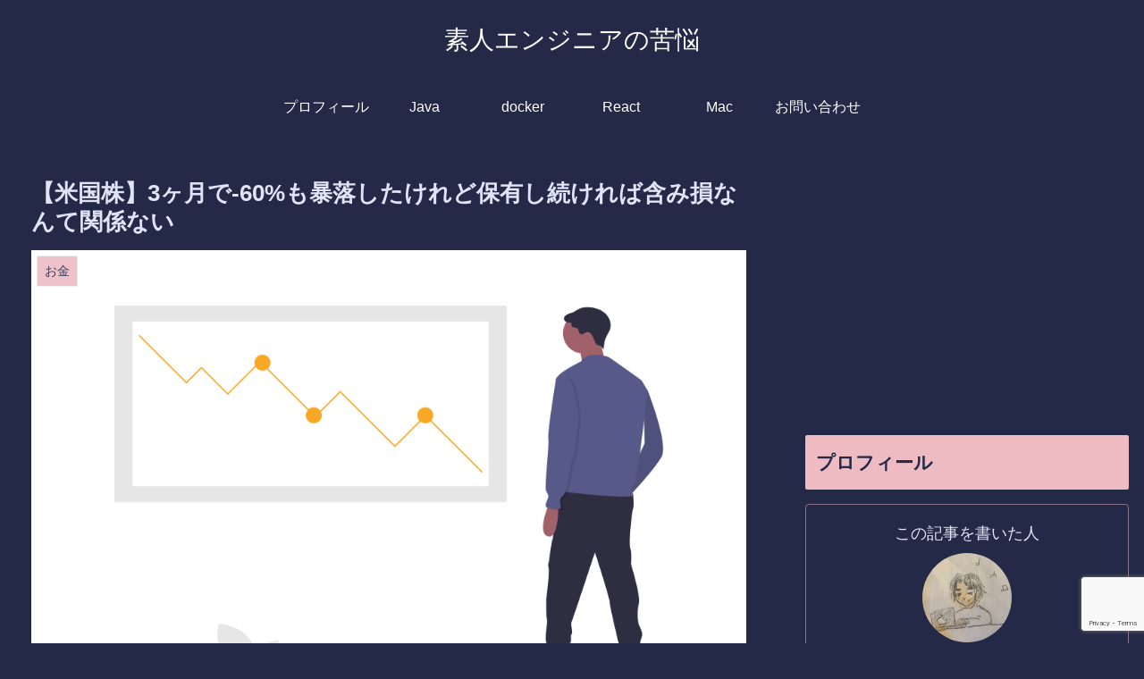

--- FILE ---
content_type: text/html; charset=utf-8
request_url: https://www.google.com/recaptcha/api2/anchor?ar=1&k=6LfYrloaAAAAACS9NQKSv9N2Q07NAU2R0uA10X0G&co=aHR0cHM6Ly9hbWF0ZXVyLWVuZ2luZWVyLmNvbTo0NDM.&hl=en&v=PoyoqOPhxBO7pBk68S4YbpHZ&size=invisible&anchor-ms=20000&execute-ms=30000&cb=dz91k1tsvswm
body_size: 48407
content:
<!DOCTYPE HTML><html dir="ltr" lang="en"><head><meta http-equiv="Content-Type" content="text/html; charset=UTF-8">
<meta http-equiv="X-UA-Compatible" content="IE=edge">
<title>reCAPTCHA</title>
<style type="text/css">
/* cyrillic-ext */
@font-face {
  font-family: 'Roboto';
  font-style: normal;
  font-weight: 400;
  font-stretch: 100%;
  src: url(//fonts.gstatic.com/s/roboto/v48/KFO7CnqEu92Fr1ME7kSn66aGLdTylUAMa3GUBHMdazTgWw.woff2) format('woff2');
  unicode-range: U+0460-052F, U+1C80-1C8A, U+20B4, U+2DE0-2DFF, U+A640-A69F, U+FE2E-FE2F;
}
/* cyrillic */
@font-face {
  font-family: 'Roboto';
  font-style: normal;
  font-weight: 400;
  font-stretch: 100%;
  src: url(//fonts.gstatic.com/s/roboto/v48/KFO7CnqEu92Fr1ME7kSn66aGLdTylUAMa3iUBHMdazTgWw.woff2) format('woff2');
  unicode-range: U+0301, U+0400-045F, U+0490-0491, U+04B0-04B1, U+2116;
}
/* greek-ext */
@font-face {
  font-family: 'Roboto';
  font-style: normal;
  font-weight: 400;
  font-stretch: 100%;
  src: url(//fonts.gstatic.com/s/roboto/v48/KFO7CnqEu92Fr1ME7kSn66aGLdTylUAMa3CUBHMdazTgWw.woff2) format('woff2');
  unicode-range: U+1F00-1FFF;
}
/* greek */
@font-face {
  font-family: 'Roboto';
  font-style: normal;
  font-weight: 400;
  font-stretch: 100%;
  src: url(//fonts.gstatic.com/s/roboto/v48/KFO7CnqEu92Fr1ME7kSn66aGLdTylUAMa3-UBHMdazTgWw.woff2) format('woff2');
  unicode-range: U+0370-0377, U+037A-037F, U+0384-038A, U+038C, U+038E-03A1, U+03A3-03FF;
}
/* math */
@font-face {
  font-family: 'Roboto';
  font-style: normal;
  font-weight: 400;
  font-stretch: 100%;
  src: url(//fonts.gstatic.com/s/roboto/v48/KFO7CnqEu92Fr1ME7kSn66aGLdTylUAMawCUBHMdazTgWw.woff2) format('woff2');
  unicode-range: U+0302-0303, U+0305, U+0307-0308, U+0310, U+0312, U+0315, U+031A, U+0326-0327, U+032C, U+032F-0330, U+0332-0333, U+0338, U+033A, U+0346, U+034D, U+0391-03A1, U+03A3-03A9, U+03B1-03C9, U+03D1, U+03D5-03D6, U+03F0-03F1, U+03F4-03F5, U+2016-2017, U+2034-2038, U+203C, U+2040, U+2043, U+2047, U+2050, U+2057, U+205F, U+2070-2071, U+2074-208E, U+2090-209C, U+20D0-20DC, U+20E1, U+20E5-20EF, U+2100-2112, U+2114-2115, U+2117-2121, U+2123-214F, U+2190, U+2192, U+2194-21AE, U+21B0-21E5, U+21F1-21F2, U+21F4-2211, U+2213-2214, U+2216-22FF, U+2308-230B, U+2310, U+2319, U+231C-2321, U+2336-237A, U+237C, U+2395, U+239B-23B7, U+23D0, U+23DC-23E1, U+2474-2475, U+25AF, U+25B3, U+25B7, U+25BD, U+25C1, U+25CA, U+25CC, U+25FB, U+266D-266F, U+27C0-27FF, U+2900-2AFF, U+2B0E-2B11, U+2B30-2B4C, U+2BFE, U+3030, U+FF5B, U+FF5D, U+1D400-1D7FF, U+1EE00-1EEFF;
}
/* symbols */
@font-face {
  font-family: 'Roboto';
  font-style: normal;
  font-weight: 400;
  font-stretch: 100%;
  src: url(//fonts.gstatic.com/s/roboto/v48/KFO7CnqEu92Fr1ME7kSn66aGLdTylUAMaxKUBHMdazTgWw.woff2) format('woff2');
  unicode-range: U+0001-000C, U+000E-001F, U+007F-009F, U+20DD-20E0, U+20E2-20E4, U+2150-218F, U+2190, U+2192, U+2194-2199, U+21AF, U+21E6-21F0, U+21F3, U+2218-2219, U+2299, U+22C4-22C6, U+2300-243F, U+2440-244A, U+2460-24FF, U+25A0-27BF, U+2800-28FF, U+2921-2922, U+2981, U+29BF, U+29EB, U+2B00-2BFF, U+4DC0-4DFF, U+FFF9-FFFB, U+10140-1018E, U+10190-1019C, U+101A0, U+101D0-101FD, U+102E0-102FB, U+10E60-10E7E, U+1D2C0-1D2D3, U+1D2E0-1D37F, U+1F000-1F0FF, U+1F100-1F1AD, U+1F1E6-1F1FF, U+1F30D-1F30F, U+1F315, U+1F31C, U+1F31E, U+1F320-1F32C, U+1F336, U+1F378, U+1F37D, U+1F382, U+1F393-1F39F, U+1F3A7-1F3A8, U+1F3AC-1F3AF, U+1F3C2, U+1F3C4-1F3C6, U+1F3CA-1F3CE, U+1F3D4-1F3E0, U+1F3ED, U+1F3F1-1F3F3, U+1F3F5-1F3F7, U+1F408, U+1F415, U+1F41F, U+1F426, U+1F43F, U+1F441-1F442, U+1F444, U+1F446-1F449, U+1F44C-1F44E, U+1F453, U+1F46A, U+1F47D, U+1F4A3, U+1F4B0, U+1F4B3, U+1F4B9, U+1F4BB, U+1F4BF, U+1F4C8-1F4CB, U+1F4D6, U+1F4DA, U+1F4DF, U+1F4E3-1F4E6, U+1F4EA-1F4ED, U+1F4F7, U+1F4F9-1F4FB, U+1F4FD-1F4FE, U+1F503, U+1F507-1F50B, U+1F50D, U+1F512-1F513, U+1F53E-1F54A, U+1F54F-1F5FA, U+1F610, U+1F650-1F67F, U+1F687, U+1F68D, U+1F691, U+1F694, U+1F698, U+1F6AD, U+1F6B2, U+1F6B9-1F6BA, U+1F6BC, U+1F6C6-1F6CF, U+1F6D3-1F6D7, U+1F6E0-1F6EA, U+1F6F0-1F6F3, U+1F6F7-1F6FC, U+1F700-1F7FF, U+1F800-1F80B, U+1F810-1F847, U+1F850-1F859, U+1F860-1F887, U+1F890-1F8AD, U+1F8B0-1F8BB, U+1F8C0-1F8C1, U+1F900-1F90B, U+1F93B, U+1F946, U+1F984, U+1F996, U+1F9E9, U+1FA00-1FA6F, U+1FA70-1FA7C, U+1FA80-1FA89, U+1FA8F-1FAC6, U+1FACE-1FADC, U+1FADF-1FAE9, U+1FAF0-1FAF8, U+1FB00-1FBFF;
}
/* vietnamese */
@font-face {
  font-family: 'Roboto';
  font-style: normal;
  font-weight: 400;
  font-stretch: 100%;
  src: url(//fonts.gstatic.com/s/roboto/v48/KFO7CnqEu92Fr1ME7kSn66aGLdTylUAMa3OUBHMdazTgWw.woff2) format('woff2');
  unicode-range: U+0102-0103, U+0110-0111, U+0128-0129, U+0168-0169, U+01A0-01A1, U+01AF-01B0, U+0300-0301, U+0303-0304, U+0308-0309, U+0323, U+0329, U+1EA0-1EF9, U+20AB;
}
/* latin-ext */
@font-face {
  font-family: 'Roboto';
  font-style: normal;
  font-weight: 400;
  font-stretch: 100%;
  src: url(//fonts.gstatic.com/s/roboto/v48/KFO7CnqEu92Fr1ME7kSn66aGLdTylUAMa3KUBHMdazTgWw.woff2) format('woff2');
  unicode-range: U+0100-02BA, U+02BD-02C5, U+02C7-02CC, U+02CE-02D7, U+02DD-02FF, U+0304, U+0308, U+0329, U+1D00-1DBF, U+1E00-1E9F, U+1EF2-1EFF, U+2020, U+20A0-20AB, U+20AD-20C0, U+2113, U+2C60-2C7F, U+A720-A7FF;
}
/* latin */
@font-face {
  font-family: 'Roboto';
  font-style: normal;
  font-weight: 400;
  font-stretch: 100%;
  src: url(//fonts.gstatic.com/s/roboto/v48/KFO7CnqEu92Fr1ME7kSn66aGLdTylUAMa3yUBHMdazQ.woff2) format('woff2');
  unicode-range: U+0000-00FF, U+0131, U+0152-0153, U+02BB-02BC, U+02C6, U+02DA, U+02DC, U+0304, U+0308, U+0329, U+2000-206F, U+20AC, U+2122, U+2191, U+2193, U+2212, U+2215, U+FEFF, U+FFFD;
}
/* cyrillic-ext */
@font-face {
  font-family: 'Roboto';
  font-style: normal;
  font-weight: 500;
  font-stretch: 100%;
  src: url(//fonts.gstatic.com/s/roboto/v48/KFO7CnqEu92Fr1ME7kSn66aGLdTylUAMa3GUBHMdazTgWw.woff2) format('woff2');
  unicode-range: U+0460-052F, U+1C80-1C8A, U+20B4, U+2DE0-2DFF, U+A640-A69F, U+FE2E-FE2F;
}
/* cyrillic */
@font-face {
  font-family: 'Roboto';
  font-style: normal;
  font-weight: 500;
  font-stretch: 100%;
  src: url(//fonts.gstatic.com/s/roboto/v48/KFO7CnqEu92Fr1ME7kSn66aGLdTylUAMa3iUBHMdazTgWw.woff2) format('woff2');
  unicode-range: U+0301, U+0400-045F, U+0490-0491, U+04B0-04B1, U+2116;
}
/* greek-ext */
@font-face {
  font-family: 'Roboto';
  font-style: normal;
  font-weight: 500;
  font-stretch: 100%;
  src: url(//fonts.gstatic.com/s/roboto/v48/KFO7CnqEu92Fr1ME7kSn66aGLdTylUAMa3CUBHMdazTgWw.woff2) format('woff2');
  unicode-range: U+1F00-1FFF;
}
/* greek */
@font-face {
  font-family: 'Roboto';
  font-style: normal;
  font-weight: 500;
  font-stretch: 100%;
  src: url(//fonts.gstatic.com/s/roboto/v48/KFO7CnqEu92Fr1ME7kSn66aGLdTylUAMa3-UBHMdazTgWw.woff2) format('woff2');
  unicode-range: U+0370-0377, U+037A-037F, U+0384-038A, U+038C, U+038E-03A1, U+03A3-03FF;
}
/* math */
@font-face {
  font-family: 'Roboto';
  font-style: normal;
  font-weight: 500;
  font-stretch: 100%;
  src: url(//fonts.gstatic.com/s/roboto/v48/KFO7CnqEu92Fr1ME7kSn66aGLdTylUAMawCUBHMdazTgWw.woff2) format('woff2');
  unicode-range: U+0302-0303, U+0305, U+0307-0308, U+0310, U+0312, U+0315, U+031A, U+0326-0327, U+032C, U+032F-0330, U+0332-0333, U+0338, U+033A, U+0346, U+034D, U+0391-03A1, U+03A3-03A9, U+03B1-03C9, U+03D1, U+03D5-03D6, U+03F0-03F1, U+03F4-03F5, U+2016-2017, U+2034-2038, U+203C, U+2040, U+2043, U+2047, U+2050, U+2057, U+205F, U+2070-2071, U+2074-208E, U+2090-209C, U+20D0-20DC, U+20E1, U+20E5-20EF, U+2100-2112, U+2114-2115, U+2117-2121, U+2123-214F, U+2190, U+2192, U+2194-21AE, U+21B0-21E5, U+21F1-21F2, U+21F4-2211, U+2213-2214, U+2216-22FF, U+2308-230B, U+2310, U+2319, U+231C-2321, U+2336-237A, U+237C, U+2395, U+239B-23B7, U+23D0, U+23DC-23E1, U+2474-2475, U+25AF, U+25B3, U+25B7, U+25BD, U+25C1, U+25CA, U+25CC, U+25FB, U+266D-266F, U+27C0-27FF, U+2900-2AFF, U+2B0E-2B11, U+2B30-2B4C, U+2BFE, U+3030, U+FF5B, U+FF5D, U+1D400-1D7FF, U+1EE00-1EEFF;
}
/* symbols */
@font-face {
  font-family: 'Roboto';
  font-style: normal;
  font-weight: 500;
  font-stretch: 100%;
  src: url(//fonts.gstatic.com/s/roboto/v48/KFO7CnqEu92Fr1ME7kSn66aGLdTylUAMaxKUBHMdazTgWw.woff2) format('woff2');
  unicode-range: U+0001-000C, U+000E-001F, U+007F-009F, U+20DD-20E0, U+20E2-20E4, U+2150-218F, U+2190, U+2192, U+2194-2199, U+21AF, U+21E6-21F0, U+21F3, U+2218-2219, U+2299, U+22C4-22C6, U+2300-243F, U+2440-244A, U+2460-24FF, U+25A0-27BF, U+2800-28FF, U+2921-2922, U+2981, U+29BF, U+29EB, U+2B00-2BFF, U+4DC0-4DFF, U+FFF9-FFFB, U+10140-1018E, U+10190-1019C, U+101A0, U+101D0-101FD, U+102E0-102FB, U+10E60-10E7E, U+1D2C0-1D2D3, U+1D2E0-1D37F, U+1F000-1F0FF, U+1F100-1F1AD, U+1F1E6-1F1FF, U+1F30D-1F30F, U+1F315, U+1F31C, U+1F31E, U+1F320-1F32C, U+1F336, U+1F378, U+1F37D, U+1F382, U+1F393-1F39F, U+1F3A7-1F3A8, U+1F3AC-1F3AF, U+1F3C2, U+1F3C4-1F3C6, U+1F3CA-1F3CE, U+1F3D4-1F3E0, U+1F3ED, U+1F3F1-1F3F3, U+1F3F5-1F3F7, U+1F408, U+1F415, U+1F41F, U+1F426, U+1F43F, U+1F441-1F442, U+1F444, U+1F446-1F449, U+1F44C-1F44E, U+1F453, U+1F46A, U+1F47D, U+1F4A3, U+1F4B0, U+1F4B3, U+1F4B9, U+1F4BB, U+1F4BF, U+1F4C8-1F4CB, U+1F4D6, U+1F4DA, U+1F4DF, U+1F4E3-1F4E6, U+1F4EA-1F4ED, U+1F4F7, U+1F4F9-1F4FB, U+1F4FD-1F4FE, U+1F503, U+1F507-1F50B, U+1F50D, U+1F512-1F513, U+1F53E-1F54A, U+1F54F-1F5FA, U+1F610, U+1F650-1F67F, U+1F687, U+1F68D, U+1F691, U+1F694, U+1F698, U+1F6AD, U+1F6B2, U+1F6B9-1F6BA, U+1F6BC, U+1F6C6-1F6CF, U+1F6D3-1F6D7, U+1F6E0-1F6EA, U+1F6F0-1F6F3, U+1F6F7-1F6FC, U+1F700-1F7FF, U+1F800-1F80B, U+1F810-1F847, U+1F850-1F859, U+1F860-1F887, U+1F890-1F8AD, U+1F8B0-1F8BB, U+1F8C0-1F8C1, U+1F900-1F90B, U+1F93B, U+1F946, U+1F984, U+1F996, U+1F9E9, U+1FA00-1FA6F, U+1FA70-1FA7C, U+1FA80-1FA89, U+1FA8F-1FAC6, U+1FACE-1FADC, U+1FADF-1FAE9, U+1FAF0-1FAF8, U+1FB00-1FBFF;
}
/* vietnamese */
@font-face {
  font-family: 'Roboto';
  font-style: normal;
  font-weight: 500;
  font-stretch: 100%;
  src: url(//fonts.gstatic.com/s/roboto/v48/KFO7CnqEu92Fr1ME7kSn66aGLdTylUAMa3OUBHMdazTgWw.woff2) format('woff2');
  unicode-range: U+0102-0103, U+0110-0111, U+0128-0129, U+0168-0169, U+01A0-01A1, U+01AF-01B0, U+0300-0301, U+0303-0304, U+0308-0309, U+0323, U+0329, U+1EA0-1EF9, U+20AB;
}
/* latin-ext */
@font-face {
  font-family: 'Roboto';
  font-style: normal;
  font-weight: 500;
  font-stretch: 100%;
  src: url(//fonts.gstatic.com/s/roboto/v48/KFO7CnqEu92Fr1ME7kSn66aGLdTylUAMa3KUBHMdazTgWw.woff2) format('woff2');
  unicode-range: U+0100-02BA, U+02BD-02C5, U+02C7-02CC, U+02CE-02D7, U+02DD-02FF, U+0304, U+0308, U+0329, U+1D00-1DBF, U+1E00-1E9F, U+1EF2-1EFF, U+2020, U+20A0-20AB, U+20AD-20C0, U+2113, U+2C60-2C7F, U+A720-A7FF;
}
/* latin */
@font-face {
  font-family: 'Roboto';
  font-style: normal;
  font-weight: 500;
  font-stretch: 100%;
  src: url(//fonts.gstatic.com/s/roboto/v48/KFO7CnqEu92Fr1ME7kSn66aGLdTylUAMa3yUBHMdazQ.woff2) format('woff2');
  unicode-range: U+0000-00FF, U+0131, U+0152-0153, U+02BB-02BC, U+02C6, U+02DA, U+02DC, U+0304, U+0308, U+0329, U+2000-206F, U+20AC, U+2122, U+2191, U+2193, U+2212, U+2215, U+FEFF, U+FFFD;
}
/* cyrillic-ext */
@font-face {
  font-family: 'Roboto';
  font-style: normal;
  font-weight: 900;
  font-stretch: 100%;
  src: url(//fonts.gstatic.com/s/roboto/v48/KFO7CnqEu92Fr1ME7kSn66aGLdTylUAMa3GUBHMdazTgWw.woff2) format('woff2');
  unicode-range: U+0460-052F, U+1C80-1C8A, U+20B4, U+2DE0-2DFF, U+A640-A69F, U+FE2E-FE2F;
}
/* cyrillic */
@font-face {
  font-family: 'Roboto';
  font-style: normal;
  font-weight: 900;
  font-stretch: 100%;
  src: url(//fonts.gstatic.com/s/roboto/v48/KFO7CnqEu92Fr1ME7kSn66aGLdTylUAMa3iUBHMdazTgWw.woff2) format('woff2');
  unicode-range: U+0301, U+0400-045F, U+0490-0491, U+04B0-04B1, U+2116;
}
/* greek-ext */
@font-face {
  font-family: 'Roboto';
  font-style: normal;
  font-weight: 900;
  font-stretch: 100%;
  src: url(//fonts.gstatic.com/s/roboto/v48/KFO7CnqEu92Fr1ME7kSn66aGLdTylUAMa3CUBHMdazTgWw.woff2) format('woff2');
  unicode-range: U+1F00-1FFF;
}
/* greek */
@font-face {
  font-family: 'Roboto';
  font-style: normal;
  font-weight: 900;
  font-stretch: 100%;
  src: url(//fonts.gstatic.com/s/roboto/v48/KFO7CnqEu92Fr1ME7kSn66aGLdTylUAMa3-UBHMdazTgWw.woff2) format('woff2');
  unicode-range: U+0370-0377, U+037A-037F, U+0384-038A, U+038C, U+038E-03A1, U+03A3-03FF;
}
/* math */
@font-face {
  font-family: 'Roboto';
  font-style: normal;
  font-weight: 900;
  font-stretch: 100%;
  src: url(//fonts.gstatic.com/s/roboto/v48/KFO7CnqEu92Fr1ME7kSn66aGLdTylUAMawCUBHMdazTgWw.woff2) format('woff2');
  unicode-range: U+0302-0303, U+0305, U+0307-0308, U+0310, U+0312, U+0315, U+031A, U+0326-0327, U+032C, U+032F-0330, U+0332-0333, U+0338, U+033A, U+0346, U+034D, U+0391-03A1, U+03A3-03A9, U+03B1-03C9, U+03D1, U+03D5-03D6, U+03F0-03F1, U+03F4-03F5, U+2016-2017, U+2034-2038, U+203C, U+2040, U+2043, U+2047, U+2050, U+2057, U+205F, U+2070-2071, U+2074-208E, U+2090-209C, U+20D0-20DC, U+20E1, U+20E5-20EF, U+2100-2112, U+2114-2115, U+2117-2121, U+2123-214F, U+2190, U+2192, U+2194-21AE, U+21B0-21E5, U+21F1-21F2, U+21F4-2211, U+2213-2214, U+2216-22FF, U+2308-230B, U+2310, U+2319, U+231C-2321, U+2336-237A, U+237C, U+2395, U+239B-23B7, U+23D0, U+23DC-23E1, U+2474-2475, U+25AF, U+25B3, U+25B7, U+25BD, U+25C1, U+25CA, U+25CC, U+25FB, U+266D-266F, U+27C0-27FF, U+2900-2AFF, U+2B0E-2B11, U+2B30-2B4C, U+2BFE, U+3030, U+FF5B, U+FF5D, U+1D400-1D7FF, U+1EE00-1EEFF;
}
/* symbols */
@font-face {
  font-family: 'Roboto';
  font-style: normal;
  font-weight: 900;
  font-stretch: 100%;
  src: url(//fonts.gstatic.com/s/roboto/v48/KFO7CnqEu92Fr1ME7kSn66aGLdTylUAMaxKUBHMdazTgWw.woff2) format('woff2');
  unicode-range: U+0001-000C, U+000E-001F, U+007F-009F, U+20DD-20E0, U+20E2-20E4, U+2150-218F, U+2190, U+2192, U+2194-2199, U+21AF, U+21E6-21F0, U+21F3, U+2218-2219, U+2299, U+22C4-22C6, U+2300-243F, U+2440-244A, U+2460-24FF, U+25A0-27BF, U+2800-28FF, U+2921-2922, U+2981, U+29BF, U+29EB, U+2B00-2BFF, U+4DC0-4DFF, U+FFF9-FFFB, U+10140-1018E, U+10190-1019C, U+101A0, U+101D0-101FD, U+102E0-102FB, U+10E60-10E7E, U+1D2C0-1D2D3, U+1D2E0-1D37F, U+1F000-1F0FF, U+1F100-1F1AD, U+1F1E6-1F1FF, U+1F30D-1F30F, U+1F315, U+1F31C, U+1F31E, U+1F320-1F32C, U+1F336, U+1F378, U+1F37D, U+1F382, U+1F393-1F39F, U+1F3A7-1F3A8, U+1F3AC-1F3AF, U+1F3C2, U+1F3C4-1F3C6, U+1F3CA-1F3CE, U+1F3D4-1F3E0, U+1F3ED, U+1F3F1-1F3F3, U+1F3F5-1F3F7, U+1F408, U+1F415, U+1F41F, U+1F426, U+1F43F, U+1F441-1F442, U+1F444, U+1F446-1F449, U+1F44C-1F44E, U+1F453, U+1F46A, U+1F47D, U+1F4A3, U+1F4B0, U+1F4B3, U+1F4B9, U+1F4BB, U+1F4BF, U+1F4C8-1F4CB, U+1F4D6, U+1F4DA, U+1F4DF, U+1F4E3-1F4E6, U+1F4EA-1F4ED, U+1F4F7, U+1F4F9-1F4FB, U+1F4FD-1F4FE, U+1F503, U+1F507-1F50B, U+1F50D, U+1F512-1F513, U+1F53E-1F54A, U+1F54F-1F5FA, U+1F610, U+1F650-1F67F, U+1F687, U+1F68D, U+1F691, U+1F694, U+1F698, U+1F6AD, U+1F6B2, U+1F6B9-1F6BA, U+1F6BC, U+1F6C6-1F6CF, U+1F6D3-1F6D7, U+1F6E0-1F6EA, U+1F6F0-1F6F3, U+1F6F7-1F6FC, U+1F700-1F7FF, U+1F800-1F80B, U+1F810-1F847, U+1F850-1F859, U+1F860-1F887, U+1F890-1F8AD, U+1F8B0-1F8BB, U+1F8C0-1F8C1, U+1F900-1F90B, U+1F93B, U+1F946, U+1F984, U+1F996, U+1F9E9, U+1FA00-1FA6F, U+1FA70-1FA7C, U+1FA80-1FA89, U+1FA8F-1FAC6, U+1FACE-1FADC, U+1FADF-1FAE9, U+1FAF0-1FAF8, U+1FB00-1FBFF;
}
/* vietnamese */
@font-face {
  font-family: 'Roboto';
  font-style: normal;
  font-weight: 900;
  font-stretch: 100%;
  src: url(//fonts.gstatic.com/s/roboto/v48/KFO7CnqEu92Fr1ME7kSn66aGLdTylUAMa3OUBHMdazTgWw.woff2) format('woff2');
  unicode-range: U+0102-0103, U+0110-0111, U+0128-0129, U+0168-0169, U+01A0-01A1, U+01AF-01B0, U+0300-0301, U+0303-0304, U+0308-0309, U+0323, U+0329, U+1EA0-1EF9, U+20AB;
}
/* latin-ext */
@font-face {
  font-family: 'Roboto';
  font-style: normal;
  font-weight: 900;
  font-stretch: 100%;
  src: url(//fonts.gstatic.com/s/roboto/v48/KFO7CnqEu92Fr1ME7kSn66aGLdTylUAMa3KUBHMdazTgWw.woff2) format('woff2');
  unicode-range: U+0100-02BA, U+02BD-02C5, U+02C7-02CC, U+02CE-02D7, U+02DD-02FF, U+0304, U+0308, U+0329, U+1D00-1DBF, U+1E00-1E9F, U+1EF2-1EFF, U+2020, U+20A0-20AB, U+20AD-20C0, U+2113, U+2C60-2C7F, U+A720-A7FF;
}
/* latin */
@font-face {
  font-family: 'Roboto';
  font-style: normal;
  font-weight: 900;
  font-stretch: 100%;
  src: url(//fonts.gstatic.com/s/roboto/v48/KFO7CnqEu92Fr1ME7kSn66aGLdTylUAMa3yUBHMdazQ.woff2) format('woff2');
  unicode-range: U+0000-00FF, U+0131, U+0152-0153, U+02BB-02BC, U+02C6, U+02DA, U+02DC, U+0304, U+0308, U+0329, U+2000-206F, U+20AC, U+2122, U+2191, U+2193, U+2212, U+2215, U+FEFF, U+FFFD;
}

</style>
<link rel="stylesheet" type="text/css" href="https://www.gstatic.com/recaptcha/releases/PoyoqOPhxBO7pBk68S4YbpHZ/styles__ltr.css">
<script nonce="OkkBCzPoX-RC-2PyjvgryQ" type="text/javascript">window['__recaptcha_api'] = 'https://www.google.com/recaptcha/api2/';</script>
<script type="text/javascript" src="https://www.gstatic.com/recaptcha/releases/PoyoqOPhxBO7pBk68S4YbpHZ/recaptcha__en.js" nonce="OkkBCzPoX-RC-2PyjvgryQ">
      
    </script></head>
<body><div id="rc-anchor-alert" class="rc-anchor-alert"></div>
<input type="hidden" id="recaptcha-token" value="[base64]">
<script type="text/javascript" nonce="OkkBCzPoX-RC-2PyjvgryQ">
      recaptcha.anchor.Main.init("[\x22ainput\x22,[\x22bgdata\x22,\x22\x22,\[base64]/[base64]/MjU1Ong/[base64]/[base64]/[base64]/[base64]/[base64]/[base64]/[base64]/[base64]/[base64]/[base64]/[base64]/[base64]/[base64]/[base64]/[base64]\\u003d\x22,\[base64]\x22,\[base64]/Fz9vw4ouw4HDtMOJwodXcsKVwqtkJ1xfQ27DrMKMCcOfRMOtfw93wqBVKcKNTlxTwrgYw7Yfw7TDr8Opwo0yYDzDjsKQw4TDtANAH2hMccKFAWfDoMKMwox3YsKGXlEJGsOBUsOewo0aAnw5dsOGXnzDuS7CmMKKw4vCrcOndMOpwogQw7fDi8KFBC/ClcK4asOpVQJMWcOdCHHCoykew6nDrRfDvmLCuBrDsCbDvnQ6wr3DrCTDlMOnNQ4rNsKbwpR/[base64]/CiTVLwqYawr/Ck1jDjy1Uw6RgwoTCiVDCucKLV8KKwobCiDRAwoHDsE5uY8KzbE40w7NIw5Q0w55Bwr9Qe8OxKMObVMOWbcOfCsOAw6XDuXfCoFjCrcKHwpnDqcK2YXrDhB0owonCjMOZwo3Cl8KLLTt2wo57wqTDvzorK8Ofw4jCuCsLwpxhw4MqRcO7wp/DsmgcZFVPAMKsPcOowpASAsO0a2bDksKEG8ORD8OHwromUsOoWMKtw5pHaBzCvSnDlQ14w4VqY0rDr8KBU8KAwooJQcKAWsKyNkbCucO3YMKXw7PCjsKZJk9qwoFJwqfDkUNUwrzDthxNwp/CucK6HXFjMyMIccOfDGvCsx55UhxkBzTDoyvCq8OnIFU5w45XCMORLcK2ZcO3woJPwq/DulF/PhrCtDNhTTV7w6xLYwzCksO1IGjCiHNHwrILMyA1w53DpcOCw4zCuMOew51iw7zCjghwwpvDj8O2w6bCvsOBSTVjBMOgeCHCgcKdXcOTLifCvz4uw6/CncO6w57Dh8Kxw6gVcsO4GCHDqsOOw5s1w6XDkQPDqsOPTMOpP8ONUMK2QUtjw5JWC8O/B3HDmsO6biLCvl3Dvy4/f8Obwq8nwrVowqxpw79jwo9Bw7J9KHkOwrh5w5ZSS2rDvsKsHMKLbsKuIcKnSMOzR2DDlAQyw6J+bgbClMO7OXMub8KEYhjCtMO+esOKwprDjsKcGCvDjcKLWT7Cq8Kaw4TDmcOFwqkyRMKwwosPFhnCmRrChG/Cn8OhEsKYGsOBUmR/w73DkyVLwqHCkCt7AcOOw6YjB38qwqDDgcO+NcKCHyc8RyTDocKew65Nw7jDmEDCh1DCshTDuX0twpLDlMONw4EVF8Oaw5fCscOLw4waZcKcwrPDvMKkUMOET8Oyw70bGTpewpnCj3/[base64]/w4IVw4XCjMOww4BmTcOTRsKcCXLCusO2w7kGw7ggLUhQPcK5woJmwoEgwoUFLsKMwropwq4YAMO3OcOLw5w7wqXCpFvDnMKUw57DqsKzTxJ7U8KuSxHCvsOpwrhvwrvDl8O0HsKIw53Cv8OVwql6d8KLw4t/X2LDqmo2eMKMwpTDgcOBw4xqbkXDh3jDpMOfZAvDpit1X8KoA2bDmsKFQsOdH8KrwqdBOsOTw4DCpsOXwpnDlQ9AIivDkBwaw7RwwociRMK7w6XCmsKIw5hjw5HCqwxew53CvcKcw6nDvCpVw5dvwoUJRsKAw43Cv33CkH/CocKcRMK+w7vCsMK4KsObw7DCmcOyw4Bhw5pteRHDqMOYIXtowrTDgcKUwqLDosKRw5pRwrfDm8KFwp4rw6PDq8O2wp/Do8O8UBwFTyDCn8K8BcKLdS7DsQ4uOEDDtCBpw5PCqSDCgcOOwpc+wqYYcHtkZcKjw4oEKWB5wqTCjjEjw73Do8OZWCpbwpwVw6vDvsOuPMOqw4PDhEEsw6HDpsOVJ1/CrsKaw4TClzolJX5Jw7JYJsKpfiDCkifDqMKNDsKKL8Ozwo7DsyPCi8OpQsKGwpvDt8KIAMOuwrFVw5jDpCd9TsKDwoVDGijClVrDo8KpwoLDmsOWw7JCwpfCmXJAMsOow69/wpxPw4xUw47Cp8K0C8KEwrfDuMKLb0gOXQrCrEZhGcKswoArT0cwU2bDsHfDnsKfw5gsG8Kiw5g5TMOfw7DDlsKrVcKOwrZCwrhcwp3CgXTCoA3Du8OlI8KRVcKlwqTDqE1mQ08/wpXCvsOWdMODwowpF8OHVxvCtMKZw43CpzDCtcKMw43CicOwPsO9XAF8P8KkCiUiwqlcw7HDrD5rwqJww6oTRi3Dm8K+w55LNcK3wr7ClQ10IMOYw4DDjl3CiwUSw7kowrorIcK/[base64]/Du8KieRVQYMO1w5jCu8ODQyowcMO5w5JiwpDDsynCncOkwqUAXcKFSMKjP8O6wr3DocOwA1oLw7o5w64awoDDkFXCgcOaD8Oiw7nDpS8Fwq5rw5lswolEwqLDj3TDmlzCgltQw7zCo8OlwpvDtU3CtsK/w5nDm1bCngzCrHrDlMOFZhXDokPDq8O/[base64]/Cg2sRdnDCryNfZVlyDGHDiH3DmEzCplvCusK3K8OvTsKTMcK5IsO+ZmUSFTVxYMK2OFcww53Cj8OjTsK/[base64]/[base64]/[base64]/CsSvCrGR3w4Jfw6oAw7J1TjZbw7MyaMOmw5dTwoJKM2fCicOMw6/DjcOQwqI8QRLDvT83HMOeHsOKw5MAwrDCv8KGBsOxw7LDg0DDky/CulbCgkDDncKMKXvCng1lPifCqMOPw7HCoMKgwqHClcKAwo/DpCkabnlBw5bDqExNFH9HBAY8B8OOw7HCgAclwqTDijxnwpxCbcKIQ8Otw7DCocKjUBzDoMKlF2EbwpfDt8OiTn4Aw79VLsOsw5fDm8K0wr8Tw5Amw6TDgsKmR8OaPT9FNcOEwphUwrXDqMKAFsKWwrrDukjDpMKbY8KkQ8KUw59qwp/DpTR7w4DDvsO2w5HDgHHCqcOmdMKaMGlsE2wSdTNBw5dQU8KoIMOOw6DCjsOGw5XDiQbDgsKSVUbCjlLDpcOCwrNMNz4bwr9Yw65Gw4/[base64]/[base64]/[base64]/JsKnw5nDu8OcK8KQKsKlw6TCnwPDiwLCojPCrcOnwrvCucOiIkDDkXF6acOHwpLDnWNTRy9CSV9ZWcOkwoJ5Pj4mWUU5w6Ftw6IrwpIqIsKWw5gdNsOkwrcYwpzDhsOBOHk5MwTDugJGw7vCqsKtPWI/wqd3McOxw4HCrUHDtQcBw7E0P8OfM8KjOy3Dix/DscOpwrrDh8K1bBlkcHRFw5A4w5w6w7fDjsOVIGjCg8Kjw6lrGzt+w7Juw7fCgMOzw5psH8O3wrbDnDjCmgAcJcK7wp5pXMKFbFTCncKPwoBZw7rCiMKZXUfDr8OUwpYfw4Ejw4bCnhkpZ8KYC29pW0DCp8KJNQEOwq/DlsKjY8OUwoDDswkzGcOyT8KWw7/[base64]/Dl8OCCcKPDCzCh8Kpwq5CLcOQw7bDiC88wqIjPcOJEMOdw7/DgcOeAMKKwo9+J8ONJsOvP0dewqfDiwPDjirDkCzDmF/CiDs+W0xeAVQxw7rCv8Ogw7daCcKlfMKqwqXDr27CvMOUwo8BIMOiXApNw5l/w50HKMOBEiMiw40NFcKwUsOmXAHDnEV/V8ONCU3DngxpGcOcQcOtwrVsGsO5UsO4XcOxw4IqDyMRdRjCsGHCpg7CnExBJlvDmcKMwrbDgMOUMAnCmCbClsKaw5jCtijDgcO7w6hgXS/CnlJ2HETCrMKGXnt3w6LChsKLfmBoR8O/dkPDn8OZTETDtcK/w7p4LH1RLcOMJMKwARdqEl/[base64]/DgBbDrcOfwoxCwrbCjmoFwofDvFJkI8KIdUrCqlzCig/[base64]/Dv8OmwrNMecKODsOlw68jwoTCiC/CscKtw7nCgcOywpxBw7TCtMKaK0kNw6HCp8OCwospa8OTFD8dw5t6XFDDvcOkw7ZxZMOVTyFvw5nCok5jYWZ1B8OQwqHDsFpGwr4ZfcKyJsOKwpPDm0vCky/CncORW8OESjnClcKfwp/[base64]/DscKlMRZJwrlkwqkOw7LCs8K9eDxowoPCpsKXw5ASSHLDmsO/w5PCm15Iw4DDjsKrIwBEU8OeO8O2w6zDuzXDl8Oywp/Ds8OdBcOpZMK6EcKXw6rCmk3DgkYBwpTCimZ6Jj9SwpAnZU84wrPCqEDCrcO/BsO/VcKPaMKSwqvDi8K7VcOxwr3DucO/Z8O2w7jDjcKFOhrDuSrDvGHDmhV+byMxwqDDlgDCocOjw4vCt8ONwo5vJ8KNwrs6SzZEwqwtw5tQwrHDr1sIwpPCsTwnJMOSwo7CgsKYaVLCpMOaAMO5BMKFFBs5PSnDssOrT8KCw58Aw73DkFtTwpdswojDgMKHRzgQSSolwr7DvSnCkk/CkWXDisOjN8KbwrPCszfDmMKzGwvCjCwtw4AHT8O/wpHDn8KeUMOrwqXCv8OkMmPChDrCiB/CtyjDpkN+woMZS8KuG8KUw5oRIsKEwpXChMO9w7AFPA/DvsOZOhF0E8OtdcOlDAjCh0/CosOKw7BDFUHCmgdOw5cbGcODLkJ5wpfChMOhCMKrwrLCswV5F8OzR0o5bsO1fiHDjsK/SzDDl8KXwoFDd8K9w4zDscO5GVc3eDXDqQYzQsK9ZGnCgcKIwpfDkMOISsKrw4NrWMKbTcOFXEoSGhDCrAxbwrgDw4HDucO9VMKCSMOPUVRMVCDDvxg7wqDCgGnDl34eSEsywo1gXMKOwpJbWT/DlsOuS8KUEMOIEMKJGWAZVF7DnnTDosOVZ8O+X8Ovwq/CkyrCj8KFancSEmrDncK4WyYkOWknOMKLwpvDpRHCryDDphEqw5V8wrDDnEfCqC9YccOZw53DnGTDuMKSHTPCvRN/w6nDpcO7wpQjwpU5XMOtwqfDn8OpYE9TbhXCvnMSwo8xwp8GGcKTwpTCtMO0w5M2w5EWcx4tV37Ch8KLGT3DsMOwWcKbbTXCjcK/w4/Dv8OyF8OKwpkYYVkMw6/DhMKaXk/Ci8O5w5vCgcOQwpUOPcKiQkFvC1x0AcOcJMOKYcOcBmXCshnDosK/w6VWXXrDksOJw7/[base64]/worCpsKocSYrwp/CuMOxw6Zhf3TCicOfwpEGWsKxVFxPCsKiBD10w6p5K8OoLnJLWsKDw4AAKsKKbjvCil80w4tGwpnDncOfw5fDn3XCq8K2A8K/wqXCncKoeCjDkcKPwobCkUbCv3oHw5bDtQAYwodbbyvCrcODwpXDm3nCtmvCg8KJwqZAw6NIwrExwo87wrfDvhoPCMOMTMOvw5PCvCIuw51+wosjMcOmwrLCiR/CksKBXsOfYsKVwr3DvAfDsRVawqPDh8ObwoYhw7p0w7/ClsKOZRzDvBZjIW3DqT7CkAXDqCpYGjTCjsKyEhdQwrbCj2/DtMOxPsOsMDIkIMOZGsKOwojCpnHCrMODHsKqw4zDusK8w60ffkPDs8KCw5dqw63DuMOxKsKcKMK0wpTDqMO6wo4QSsOfZMKRW8Kew78aw6VjGU0ke0rCksKzUxzDgsOcw7c+w6nDvsOtFFHDmHQuwqLClgxhEHAKPcKGV8KnREtsw77DqXZvw4/CmH96OsOOXhvDscK5wpB9wqwPwqcOw63CgsKnwqDDq0jChUViw6x9V8OFUDbDjMOFLMOKIyvDniEyw5vCi3jCi8O9wrnChV0bRS3ChcKJwp1IesKBwphxwrHDsybDrDUDw5kCw6AiwqnCvSN9w6k+b8KOeyF1VTnDg8K/ZBvDusOgwr9tw5Zww7/CtMOiw5I2dsKEw4MeXw/Ds8KZw4QQwoEIX8OAwptfBsKrw5vCvz7DhDfCrMOpwrVyQXMkw5pwesKASWRewoYQL8Owwq3Comc4O8KIdsOpS8K5SMOlKR/DnkXDuMKiesKnFUJpw59fMy3Dv8KJwrswUcKBE8Kvw4jDmxjClgvDqCYGC8KGEMOfwoXDoFzDhSBTWQ3Doj89w4pjw7k8w6jCg0jDsMOYNXrDuMOdwqlaPMKzwqrDtkbCi8KUwrUnw6FyesK6DMOyPsK/ZcKYWsORV0zCqGrCiMOnw4fDhWTCtiUVwp4WL0zDkcOyw5LDkcKhMUDDkBjCn8Kuw67DrFlRd8KKwpRvw7LDlwjDgsKrwolJwqopbTrDkDl4eQXDqMOHT8OCNsKEwpzDuBAXIMOIwo0Pw6TCm1IJecOxw7QBw5DDlcK4w7oBwo8ILlFqw5w1bz/CocK7wqUrw4XDnAcew60VYiVqYgvCuVw+w6fDi8KYaMObA8O6VVnCl8KZw6bCs8Kvw7hzwpcaGiPCoCLDsThXwrDDv2MLEnHDjHVjdCcYw5TDscKuw7Z7w7LCr8O3LMO0RcK6PMKmEFVwwq7ChzvCvDPDvAHCsm7CoMK7PMOiXXYhIVNUOsO0w5FZwpw/RcO6wrXDsnF+NxkUwqDCjDMsJzrClwpmwqLDnABZL8Onb8OuwofDrhEWwp0+w7fDgcKxwprCuGQPwplkwrJnwqLDv0dFwos0WgJSwrFvFMOBw6jCtm4Dw5phP8O3wqjClsOPwrTCu2h0VUgWMUPDnsOgdRvDpEJ8c8O7fMKZw5Uyw5/Dn8OkCl56esKBfcKUSsOvw4tJwojDu8OkYcOtLsOkw49nUCNaw6Inwrc0aDgTGF7CqMKjNGPDlcKnwpjCvgfCpcKtwovDikoRCiZ0w7jDt8O2Tn4Uw78YOiodWwDDth9/wq/CpMOaQ3IHYjAHw5rDvFPCnljDkcODw5vCukQXw4NQw7pGNMOxw4jCgXtNwrd1Hjh9woAbJ8OueRrDvyBkw4I5w4TDjXFaaU54wowOU8OYOUQAKMKtWcOuMGFvwr7DvcK/w5MrOUXCtGTCiFTCtAhYHDrDsCjDisKxf8OIwrciFy0zw41nMDjChnx2XQFTPhdpWDYUwqIUw61Uw7RZN8KSBsO9bB/CqhVPaQTCqMOqwqnCisONw7dYdsOxF2jCsWPChmRUwopadcKvVDFCw5UAwpHDlsOzwpoQWRU5w4w1QnzDscK/WT8gQ1Z/EXltVikqw6MpwoDDtyduw6wEw7BHwqsuw6ZMw5oAwpklw4XDpQrCnEdXw7rDmFp9DRwpYUElwodBAFQRe0nCh8Oxw4vDjmHCikjDiDbCr1sGDmNTZMOXwpXDgBtfIMO8w61AwobDjsOdw7BkwrYcM8Oqa8KMPifCk8KQw7p2CcKIwoN/wrrCo3XDi8KveEvCrFwGPi/Du8O0P8KFw60dwoXDlMORw6XDhMKzWcOfw4NQw5LCpWrCssOCwpfCi8KcwrxSw79WXVMSwqwjGcOALsOTwp0pw6jCk8Ocw40rIQrDnMOfwpDDsF3DssKnPsKIw77Ds8O/wpfDnMKpwqnCnRFAHRo0DcOWMi7Cv3LCuGMmZEQHbsOUw7rDgMKZcMOtw7AhIcOCEMK4wr8uwqg+RMKQwoMsw5nCpEYOA39ewpHDr2jDtMKuJivCr8KywpNqwozCpT7CmQc9w6chP8K/wqoKwqg+Fk/[base64]/[base64]/[base64]/[base64]/CjcOUKmbDlCzCvnLDncOHwrjDkxLDjFwJw6BkLcOwRMO3w5/DuyPDgy7DiBDDrzx+LmALwo44wovDgQY0Y8O2HMOYw5F3RWguwpIhK2DDrwDDk8Ovw4jDt8OOwqQ2wodbw5RxTMKawpsTwrHCr8Kmw7IqwqjCs8KBWsKkQcKnUcK3Lzt/[base64]/ClMKaLXQ7wpnCtcKuCsKeLcKKwrbCnMOYw6p1TF0SW8OeYh9bEVsdw6XCn8KTWA91DF94PMK/wrgTw7Fuw7prwrwrw73CkR0/VMORwrkmAcOkwr3DviANwoHDly/CucKgQ2TClMK3bmk8wrNow59RwpdCXcK5IsOKPRvDt8K6E8K7dxc2CcOGwpMxw6V7P8O9Z2YEwqLCn3MnOsKyIl3Dh3/[base64]/[base64]/S8Kaa38tOExdw6PCq8OndGTDhijDrTTDlCTCocKkwo46MsKLwq7ClC3CvcO8TQTDmAskUQJjYMKjdsKSfCbCoQd/w7EMJwHDicKRw5XCp8OMIAMEw7bCoXNkEC/CgMKqw63Cr8Omw7rCm8KNw6PDjMKmwoJcbTLCksK5ESYSB8OlwpMiwrzDlsO/w4TDiXDDisKawoLCtcKiwqkgZ8OeIWnDt8O0WsK0WsKFw7nDtyQWwqpUwph3XsK0J0rDv8Kew6PCpSPDqsOSwo/DgcORTwx1w7fCvcKOwq/DvmFGwrt4csKNw4UdCcO9wrNbwpxxWHhVXV/Cij9bbGdAw61swpPDl8K2w4/DshNLwolhwrMTeH8Nwo/ClsOZWMOSG8KSU8KqaEwfwoQ8w7rCgVvDnQvCmEcedsKzwo52A8ODwoV4woLDn07DgEkJwovDk8KSw6/ClcOYIcO0wozCiMKVwqhxbcKYaCpSw6/CmMOWwq/[base64]/DpGdGDHEkw5tNJ8KBwp0FScKOwrQdw5wuf8OEwpbDniIVwp/DoW/ChMOpLXzDocKkcMOpQMKfw5vDisK1MzY0w6zCnToxSsOUwqk3ciXDlT0Ew51/NmJLw5/CiEtfwqXDr8OoVMOrwoLCjTLDv1oNw5rCigx2dzR/RULCjh5tD8OeUA3DisK6wqdzejNGwqkfwrw+TFPCjMKJAmNWNXUGw4/ClcORDzDDs0HCp21BTcKTXsK8wqUvwrzCtMKGw4TChcO1w5UtOcKWwrpSZMKTw4zDtErCksODw6fCh2FAw6nCj2TDqiTCj8O4Ij/DpmBEwrLCtgctwpzDtcOrw7DChSzCrsOHwpRGwoLDmQvCkMKjKV4Bw7nCn2vDpcKSZMOQVMOJDE/CrntWK8KxTsOGFwjCt8OAw4E2IX3DthgzRsKew7fDocKYG8OWBMOiNsKVw4rCoUjDtTPDvcKufcO5wo16woXDvhBie3PDmQrDun4JVRFBwpnDghjCgMOgKTXCtMKiecKHeMOyckPCpcKkwqbDkcKKSTLCrEzCqHAyw63Cn8KPw4DCtMKvwrlVeTXDoMKMwpBzasOKw4/ClFDDu8K5wpjCklE0TcKLwpZ5F8O9wpXCjXRxHUrDs1Mcw6LDnsKWw7AkfC3DkC1Qw6bCsV0aPUzDkjx0CcOCwqd/FcOcRXNRw5rCtMKwwqHDmMOBw7fCp1DDvMOIw7LCvE/DksK7w4/CpMK/w7N6CibDjMKsw7LClsOlDBFnHjHDvsKew6cKa8K3d8O2w4kWScKzw5o7w4fChMODw5TDncK+worCglvDp37CsELDrMOCVMOTQMOJccO/wr3DjsOLalnCp1lPwp8HwpFfw57DgcKbwrtVw6bCqHkXQWc7wp8dw5HDvi/DpV1jwpfClSlRKXLDvnRSwqrCmDzDucK2QG1ALMOmw7PCgcKBw6EZEsKFw7fCmRfChybDqHwew6RxR2M/w45HwoUpw7kzNsKeZWLDjcOyfCXClG3DsibDvMK9bAQTw6TCvMOseSDDkcKuacK/[base64]/[base64]/DnMOkYsOPSUXDtjzCoxXDiMOAw5DCt8O/[base64]/Dr8KpOsO4wrzCkxIrwq4ONRrCr3XColYfLcOcdx7DlxzDq0nDjMKpYMKtaEjDu8OhKwEoXsKnexfCqsKsDMOKRcOlw69oaALDlsKhBsOJNsOlwrbDn8K0wrTDjHfCh3wTE8OtQ1/[base64]/GCYmw6rCjMOjbi/[base64]/Cv2IBUyNBf8KPDcKfw7gqwp1zU8KVPizCjVvDqsKHV2zDnBJ+Q8K1wofChVrDkMKNw4BDcDPChsO2woTDmlIGw5nDqxrDvMOpw4rCugTDhEvDksKow7pfJcOoMMKZw6BrR3PCk2cObsOuwpYpwqXDlVXDukXDrcOzwq3Dkw7Ch8Ktw5vDpMKTUyVFB8KCw4/CrsOXSmfCh2zCuMKIBFfCtcKkCMOnwrjDoF3DmMO1w7HCjjxVw6w6w5bCosONwrLCrWF1fy/DmF7Do8OyJcKOYAxyPk4efMK3woV/w6bCpTstw45Nw55jOlN3w5g0AQnCtjnDhCZPwpx5w5rCmsKDVcK8NQQ2wqTCkcOuGA5Yw6IPw6peeD7Dl8O1w58SBcOXw4PDlRxwKsOfworDl2B/woZQJcOvXijCjFfCu8Oiw5Vfw73ChsO9wqTCs8KSbW3CisK+wo8QZsOtw4bChFlyw4RLPkUdw4sDwq3DgsOsNxY4w4Zdw5fDp8KGB8Kuw5dnw6sAHMKOw6AKwoXDjxJyFUVJwplnw7HDgMKVwpXComMrwqNXw4TDhkXCuMOkwpsfUMO/GDjClTM4cm7CvcONIMKvw79XXHTCgzkVUMKYw4bCrMKew63CqcKZwqfCjcOoKBTDo8Koc8KmwpjCoTNpNMOzw6XCt8KkwqPCmWXCh8OsEixYUMOGD8KUfSFzZsOGDynCtsKILCAcw6M/XEpFwoHCn8ORw4/DgcOHXRsdwr8Hwpglw57Duw10wptEwpvClMORWMKLw4HCkkbCtcKAEzkGUMKnw5/Dmno1QQPDmmDDrwsQwpbDhsK9SBTDoDYdFsOqwozDmWPDucOawrdtwqRLKHsyC1BNw4jCr8KBwq8FMELDvAPDssK3w7bClQ/DjcO2LwrDisK5asOYZsOvwrvChgrCuMK3w47Ckx3CgcO/w4rDt8Kdw5psw6xtTsKpTw3Co8K0wp3CqUzClcOJw7nDliEFesODw5HDkFPClH/[base64]/DksO1wpjDg8OFwrrCvAx5w4fDuMOUw6DDqAEQNsOEXmsQY2fCnDTDrmbDssKDEsKqOAI6KcKcw6VVfMORHsOrwr4pPMOOwrbCtsKXwroKVng5fHR+wqzDqAkiM8K1ZE/Do8OHQ3HDry/Dh8Olw5B4wqTDqsOPwq1fVcKAw4dawpjCnWzDtcO+woZEOsO2RT/[base64]/CsnbDghdFHWzCnXpfE8KIw47DvsOowrzDnsOSLcOeT3HDn8KXwpQtwplhAsOdasOcaMO6wpMYJR9LQ8K4d8OWw7LChG1ABkzDmMOMZwNif8KxI8OQDgpkO8K1wqZ3w4dQFG/[base64]/[base64]/[base64]/[base64]/Dk3jCgkfDjTPDhXwawqjDgUwdccOwfCvDsMOCOsKow4nDlyomU8KNAmDCmDnCpFUgwpJ3w7LDtHjDgw/CrkXChnF3S8OmBsOVOcO+cWfDjMOPwptow7TDtcOTwr/CksOxwp/CgsOEwrrDnMObw4M1QVVxVFHCr8KUGEdtwp96w4oswofDmzPCqsOiLlPClwLCjX/Cu0JBagXDuAtPdj0GwrU9w6YwRXfDpMKuw5zDscOoVDNZw4xQEMKyw5wfwrtCVsKsw7rClRwcw6kTwrfCrTQ0wo15wpXDhGnDs0rCscOdw5XChcKUKsOHw7fDnWoXwo4/wp58wqpDf8ODw5FPBVZ1CQbDrULCtsOEw7TCnyLDhcK3NhnDscKjw7TCmcOUw7rClMOEwqsjwqA4wrhvTxtLw5MbwpkNw6bDmR/CqDliASw1wrjDpTI3w4rDrMOjw7TDmRM6OcKbw4cVw7HCiMO+YsOWGhPClH7ClGTCsSUlw48ewo/CqzodesOxbsO4R8Khw54ICkYUbC3CrsOnHkYnwrLCtmLClCHDjsOeYcOlw54HwqRhw5Yuw5rCmn7CjTkoOAEqdCbClw7DsQ/[base64]/ClMOdw4sTKMKvwpEqZsKawqZVVsOhJsKCU8O7CMOhwrzDuyPCucKxUnotZ8OFw49UwpnCnXYlT8OWwrIwAz3Cnnk+YTlJTw7DpMOhw7nCiHDDm8K5w7kfw5YKwq8pNcOXwq4iw4AAw5HDkWV9HMKqw75Gw4wjwrjCpFQzKmPCjMOzUiYow5zCscOmwrzClX/Ds8KZNXhfMUMqwq4CwrfDjCrCvChKwrN1TVLCg8KJZ8O0WMO6wr/DsMKMwp/CnRrDg2cxw7rDoMOIwpMEV8KPLxXCocOWfE3DmxxQw7pnw60SWj3Cu3htw6zCq8K1wrs9w7gkwqTCnFphX8KMwpkNwoYawogScgrCpErDsjtiw7LCmsKKw4bCmH4Awr1gKSPDoRfDiMKXXsOew4DDhTrChMK3wrEtw6USwqR8Dk/CgGwsKcKKwpQDTxDCpsKZwohgw5F9F8KhWsK9IC9lw7FUw6thw7gIwpF+w5MgwqbDnsKNF8KscMKJwo5FasKeX8KfwqRXwo3CpcO8w6DCv0jDgsKrTBg/T8KnwonDl8OeK8OiwrnCkBksw7Mrw6xUwqjDq3bDj8OqeMOtRsKcUsOZIcKaCMOQw4HCgEvCqsKdw4TCsmrCnmnCpSHCkD3DuMOUw5ZxFcO6OMKaIcKEw5VXw6BDw4UVw4drwodawoooHmZCDcKcwpoRw5vCjlUwHiU+w6/CvVl5w5c5w4Q8wpDCucOzw7rCswBlw7oRB8KKNMO5XsK3f8KjTGDCuQxCVVpSwr/DucOEWsObMCfDocKtS8OSwrJww53Ch2nCmcOBwrHCvA/DoMK+wrvDllLDuHfCl8OKw7zDrcKCFMO1P8Kpw4FxFMK8woIQw67CgcKweMO1wprDgHFBwqbDszkKw4lTwovCiwkxwqTCtcOVw5F7OMKsQcOOWC/CmFRVT2gLMcOfRsKQwqguIEnDtTLCkljDm8Ojw77DtQsFw5fDuCjDpynCmcOvTMOAc8KYw6vDsMOPUMKow7zCvMKdI8Kww6dBwpQbIMK9acKtAsOqwpEsBX/DiMO/[base64]/CknkhQ0TDq151wonDoMODw6gbwp/Cgkx2AcO0RcOETXEWw7kkw4vDh8KzPcOgwog5w6YqQcK+w4MjSzF2HsKZcsKNw4zDoMK0LsOJcTzDsHAhRTsiY3hvwoPCr8OlTsKDOsOsw7vDugrCmlfCvlF8w6FNw5vDq0ctLxRGD8OZCQB8w6/DkUbCm8KHwrpNwovCtcOEw4nChcK9w50YwqvCklJ6w6PCi8KFw77CnsO5wr7CqjsJwoAtw5DDsMKWwojDrU3Dj8OHw61sBToWGF/DjXpMYyDDvRnDtRNadMKHwojDhWLCkwBOFcK0w6VnMsKuDQLCosKkwqZeL8O/PAXCl8Oiw6PDrMO2wonDgSrChA4TZBZ0w7PCrsOaScKIdX5NDsOVw6tkw6zChsORwrXDosK4w5bClcKyFkrDnEE/wq4Xw6rCncKZOyvCqiNJwpkuw4TDlcOjwo7CjUAawoPCpD0YwopMIkvDiMKPw4PCgcOXKDpvd3FNwo7CqMK7J1LDkTJ/w4vCq0Nswq7Dh8O/[base64]/DqsOyDlHDrEYVA3nDmMO/w6PCvMOnwr96C8OGIcOOw5xDOhVod8OCwp0lw718LHc2JgkROcOaw50AOSEjSXrChMOfO8KmwqnDvELDhsKVXCDCl0/ClS9CUsKzwrwWw57CuMOFwopNw4EMw6ESHTsMPTtTOl/CjcOlc8KdZnRmHMO0wrwcfMO9wp9HTMKAGwFLwotOV8O6wonCo8KsfxF5w4tEw6zCmzDChMKuw4xFMD7CosOhwrbCoCsuB8KTwrLClG/DkMKFw4sKw5NdfnzCuMK/[base64]/CoMOkwpIIO8OHw7kRw43CtnXCmStFworCvsK5wrcPwo06e8OSwokhMU8NY8KSTg/CqAbDpMObwoBmwpBxwoPCkknCt0sOSkI+TMOhwqfCucORwqZPakUXw49HEFHDnGgMKHQJw5Ifw6s8N8OxYsK3IXzCqsKVa8OMXcKobm7CmgluKx5Rwr5WwrcvGHEbE0c0w7TCssO1FcOAw4rDpMOSfMKHwonClRQvKcK7wqQmwoBeSm/DslLCiMKUwoTCocKwwp7Djktew6TDsnwzw4w+QH9kfcO0c8KaIsO6w5nCncKrwqfCh8ORAV0qw7lsIcOUwoLCoFoobsOFe8O9eMO5wpDCqsOHw7PDqnsVScKxEcKYQmY/[base64]/Ch2puc33CsBA8w60afsKhUMOTw6fDsGjCgDnDucKHeMO1wrXCs2bCgknCsm/CoS4ADsONwqLCny8ow6Jaw4jChARFKU9pKSEBw5/DtjzDicKETS7CgMOofjVEwqY9wqd4wqBEwpPDp0EMw4rDtxHDhcODH0XCsg4bwq/CgC59ZEHChCBzS8OKQwXCmHcFwonDkcKIwrZAYETCvXUtEcKYCMOZwq7DkFXCqHLDlcK6RMKzw47CnMOFwqV+GSHDtcKkRcKdw5dsMMOPw7dmwrDCicKqZMKLw5crw64iR8O2aEzCisOewopcw6HCt8K0w7bDqcOEExTDmcK/AhPCt37CulXChsKNw5g2NcOvUjtJMws9MRU9w4fCnRIIw7bDhHfDi8Onw4U2w6LCsnwzGQXCom82EVHDpC0sw7IjFzXCscKMwrLDqDl8w6Y4w43ChsKlw57CoV3CgcKTw7pfwrzCvsOBPMKRNgpew6NsPsKlS8OIS3tILcKfwr/Ck0rDgkROwodEKcKrwrDDmcOUw54eTcOXw4TDnm/CgGxJf0ABwrklIWLCqcK7w5pOLS1Nf0ddwppKw7cuPsKkBChAwoE+w6lCcDzCpsORwrV3w5bDqkJvTMOLQWElasObw5XDrMOCD8KTIcOTQMKhw68/[base64]/wq/[base64]/Dr8OGwo5cUh7DrCPCi8KTFsKpwofCv8OIAAAiR8O6w5BIbyZawoJ9WynCh8OiYMKOwocaRsKXw6IqwonDusK/w4nDssO5w7rCncKbTGTChS8ywqbDihPCknvCgcKlIsOAw4YtL8Kmw5BXXMOqw6JIUVImw4dPwp3Cr8Kjw6DDi8ObBDwWT8OJwojCv2fCicO6S8KmwqzDh8Khw6vCsRjDv8OmwphlecOIDEIjF8OcAGPDhUEcW8ORH8KDwpY4N8O+w5jDlyoBJgQdw4oLw4rDscOTw4/DtsKwEihgd8Kjw50NwpDCjh1Ff8KQwpfCtsK5PW9YDMOiw60FwrPDi8KtcmLCm37DncKmw79vwq/DmcKbdMOKOUXDn8KbIkHCh8KGwrfCgcOWw6l0w5/CscOdFsKuS8KdSkPDgsOWK8K4wpUcJDtBw7nCgcKCI2IYDMObw6QxwonCocOGd8O5w6Uqw7g3Y04Vw7F8w5ZZBBZrw4MqwrDCv8KIwonCi8O+EWfDpFrDg8OSw7gOwqp4wr85w5Efw55ZwrTDnsO8ZMKESMOEdjAFwqDCn8K/wqPCgcK4wo1ew4LDgMObSSEADMK0H8KdNRgLwqPDiMOXFcK0YQwTwrbClSXDrDV+Y8KpCC4Jw5rDnsK1w4rDtxlQwrEjw7vDuVjCnQnCl8OgwrjDiw0TRMKRwpzCtT/DgC9xw7onwrnCisOKUj0yw5lcwpzDucOGw4JTLm7Di8KcJ8OnNMKVU2UZbRI7MMO6w5kpIhzCk8KXa8K/RMKSwpDCiMO5wqlxdcK8O8KAIU1TacKrfsK3AcOmw4IWC8K/woDDusOmclfDkF/DisKuC8KCwqo+w6zDj8Oaw47DucKoBn3DmsK7ISvDqsO1w4bCsMOKHmrDpsKdLMKowr0+w7nCr8OlR0bClVUgOcKAw5/Cj1nCnGtZcSLDrcOTWEzCm3vCkMOZASM5G3/DvkHCp8KAJAXDrHrDqMO1T8O2w5ANw4bDosOqw5Jnw5jDtFJYwp7Ckk/CjyDDt8KJw6MYcnfCrMKWw7HCkUvDkcKvFsOGwroXPsOfQ27CuMKCwpXDsl/[base64]/CSIBwpUww4/CusOlGcKFwrPDmsKmwoPCqiA+FMKgwpwSSyxFwrHCkyjCpSXCicKgC3XChH3DjsK4JAYLIQEAeMOcw7d/wqNfMibDl1NCw4fCojVIwojCmDnDvcOMYidwwoURLkc4w4FeR8KKdsKAw6tDJMOxNyvCnEFWOj/DiMOJD8KzWVcRTwDDgMOQLV7CsH3ClmDDqWY8wprDuMOhZsKtw5/DkcOwwrXDr0slw5LCjwPDlhXCrA1Vw4slw7HDgsOdwpLDtMOYasKWw7vDm8O+wrPDoF4kMhbCrMKJe8OFwp53R3llwq1wCE7DuMOdw7fDg8KOMFvChR3DrW/[base64]/dcKrd0lwbcK1wqtvZ8OIMhl+SMORdUHCqRQIwq1ydsKgFHvCvjHCpMK5HsO7w5HDgHnDsSnDrwt9cMObw4/[base64]/CsXFuw6bDqmoSOMKjwo/DsGHCiRg/w4kKwqPCj0DCvhLDlFPDkcKQEsOow4hObcO1AFfDv8OEwp/Ds2w4CsOAwpjDoyzCr25MF8KjdVzDrMK8XibCrx/DqMK/G8OkwoVzMSvCrSbChhBEw6zDuAbDi8KkwoJVEjxfRBhaAkQKLsOKw4gmR0TDosOnw7PDisO0w4LDlXvDosKnw7PDhsOEw6wGfFrCpFlZw4PDgcO2L8Ojw7jCsGDChmcAwoMBwoVIcsOtwpLCvsOPdC1BfjzDgS9/[base64]/DADCg0JXZcO8McKfQMKSwrctwpkhc8Oiw73CnMOMSnzDlsOMwoXCqMO8wqgEwrUvVnstwonDnjgJLMKzdcK7fMONw7QSYDjCkBV5Hnttwq3Ci8Kzw5B4dMKQCDFoMiA5bsOGTiY/O8OOesOdOF9BYMKbw5zCisO0wqfChcKpURbDosKPwoHCnyw3w6VYwozCkRfCl3LClMOQwpbCrQMCBTMLwrNLZDjDsWrCukt4IhZBCMKsSsKJwqLCkFoQHD/[base64]/CqMO7JcOww69+w53DmSjCgTjCqMOGw4jDssOGQsKxwqMowpjCrMO5w4pMwrDDvmzDjA/Dq3I6woHCrFPClhVCV8KdQMOUw7h9w43Dm8OIYMOtDBtdScO6w6jDmMOhw4/Cs8K9w4PCnsOxf8OeFibCjh7Do8OLwp7CgcKrw7zCkMKBVsOGw78pCGleKkLCt8OUOcOUwpIow7Yew67DqsKQw7QPwoXDicKBZsOXw6Nsw7YfBcOiFzDCmHPCvVFGw7HCvMKTHCDCh3sRKmbDn8OKMcOwwpdxwrDDksOdfndII8KcZVBGZcK/TGTDvX9rw7vCvjRcwrTCj0jCkz4Kw6cjwo3Dg8Klwq/CvjR5fcO/XsKJWA5aRD3DrRHCl8KmwpzDtC9Jw5nDjcKyCMKsNsOIfsKswrrCmXzDvMOAw4Qrw68xworCvA/[base64]/w53CvcOYTnpmXsKcw5JywpLDhsO6IMOXwqHCvMKPw5dJXXw2wo/CsTDCiMKywrfCp8K4PsOJw7bCtiFYwoPCnWQdw4LCsEIcwqFSw5zDoCIUwpNiwp7CvsKHQWLDi37CjnLCsyUBwqfDsVrDoR/[base64]/CsgJ6wrlTw4XDvMOrKFBTwoo7wrbCuk7DtAjDvADDlcK4bSLCtDI7KkJ0w49ew7HDmMOhJBBAw7AjaEsvd10LLwTDscO5woLDqw/CtFBsLkxBwpXDinjDqjTCjMK/DF7Ds8KuQQjChsKdOh0/CTpUXnF+FHHDvS95w61DwokpK8OnG8Kxw5rDqQpuLMODYkfCj8K/wqvCssKqwpHDg8OZw7nDsUTDncKvL8KXwqBPwpjCiXXDt07Do20Bw5tTbsO7En/Dr8Kvw6VpbMKlHh/[base64]/DpcKmTmnDhRF8wqnDqgkcw5lSwrYdw484wpXDjMKWEsO3w7EPdS4TA8Orw7xjw5IgdyoeBgTDtg/CjUl+wp7DiRZISF8Vw7Ycw6bCrMK6dsKgwozDpcOoIMOrB8K5wpcOwrTDn0t4woICwrJTEsKWw4XCmsOdPkDCmcOow5pXNMKnw6LCkMKYCMOCwohqajTDlnEmw5bCrCHDlcO4IMOlMhhJw6rCijoOw7dvUsOwL0zDs8O5w7Yiwo/CtsKdVMOzw5MdOsKHP8Oiw7kIw5l5w6nCqcOqwrwgw7XCocK+wq7DhsOdAMOvw7EFXG5IbsKFcH7DpEzCny7DmMKbekoKwp1Ww502w57DkwFQw63CosKGwqkgGMOiwpPDjxQlwpZWRE3CqkQMwoFtFjcJXzvDjTAbAEpWw49/w5ZKw7PCo8Odw63CvETDjTd5w4XCvntUfATCmcOwVToaw5NyHCTChMOVwrDDlHvDnMKIwoZGw5rDi8O2IsOTw5Qxw4HDncOJRcKNW8OV\x22],null,[\x22conf\x22,null,\x226LfYrloaAAAAACS9NQKSv9N2Q07NAU2R0uA10X0G\x22,0,null,null,null,1,[21,125,63,73,95,87,41,43,42,83,102,105,109,121],[1017145,826],0,null,null,null,null,0,null,0,null,700,1,null,0,\[base64]/76lBhnEnQkZnOKMAhnM8xEZ\x22,0,0,null,null,1,null,0,0,null,null,null,0],\x22https://amateur-engineer.com:443\x22,null,[3,1,1],null,null,null,1,3600,[\x22https://www.google.com/intl/en/policies/privacy/\x22,\x22https://www.google.com/intl/en/policies/terms/\x22],\x22+M/iHHac7pd5ni2v15hkoiDqe01HdEsWuMa4V9Doccc\\u003d\x22,1,0,null,1,1769267784062,0,0,[242,112,90,212,103],null,[251,190],\x22RC-Hhzb6qDIzfCSIw\x22,null,null,null,null,null,\x220dAFcWeA5g6L8XxZnT7ydq5k5W573Ydoj4l_w7-gVt6yYUGnrPzb5UJufxngHEdECCeqZxS42u7GBdT-guQ7xfRZ6L49ZZBXvepA\x22,1769350583872]");
    </script></body></html>

--- FILE ---
content_type: text/html; charset=utf-8
request_url: https://www.google.com/recaptcha/api2/aframe
body_size: -248
content:
<!DOCTYPE HTML><html><head><meta http-equiv="content-type" content="text/html; charset=UTF-8"></head><body><script nonce="1qg7tvWFkkSoX0NIV7a5sA">/** Anti-fraud and anti-abuse applications only. See google.com/recaptcha */ try{var clients={'sodar':'https://pagead2.googlesyndication.com/pagead/sodar?'};window.addEventListener("message",function(a){try{if(a.source===window.parent){var b=JSON.parse(a.data);var c=clients[b['id']];if(c){var d=document.createElement('img');d.src=c+b['params']+'&rc='+(localStorage.getItem("rc::a")?sessionStorage.getItem("rc::b"):"");window.document.body.appendChild(d);sessionStorage.setItem("rc::e",parseInt(sessionStorage.getItem("rc::e")||0)+1);localStorage.setItem("rc::h",'1769264186283');}}}catch(b){}});window.parent.postMessage("_grecaptcha_ready", "*");}catch(b){}</script></body></html>

--- FILE ---
content_type: text/css
request_url: https://amateur-engineer.com/wp-content/themes/cocoon-child/style.css?ver=6.9&fver=20220609124133
body_size: 871
content:
@charset "UTF-8";

/*!
Theme Name: Cocoon Child
Description: Cocoon専用の子テーマ
Theme URI: https://wp-cocoon.com/
Author: わいひら
Author URI: https://nelog.jp/
Template:   cocoon
Version:    1.1.2
*/

/************************************
** 子テーマ用のスタイルを書く
************************************/
/*必要ならばここにコードを書く*/

/************************************
** レスポンシブデザイン用のメディアクエリ
************************************/
/*1023px以下*/
@media screen and (max-width: 1023px){
  /*必要ならばここにコードを書く*/
}

/*834px以下*/
@media screen and (max-width: 834px){
  /*必要ならばここにコードを書く*/
}

/*480px以下*/
@media screen and (max-width: 480px){
  /*必要ならばここにコードを書く*/
}
/*エディターの背景色をサイトと統一*/
body {
  background-color: #232946 !important;
}

/*メインカラム&サイドバーの背景色*/
.main, 
.header,
.sidebar {
  background-color: #232946;
}
/*文字色*/
.a-wrap {
    color: #e0e4f6;
}
/*目次文字色*/
.toc-title,
.toc a{
 color: #e0e4f6;
}
/*ボックスメニューの文字色*/
.box-menu-label{
　color: #e0e4f6;
}
/*ページネーション*/
.key-btn {
    color: #b8c1ec;
}
.page-numbers,
.page-numbers.dots {
    color: #b8c1ec;
}
/*タグ*/
.tag-link {
  color: #b8c1ec;
}
/*下半分のマーカー色（km）*/
.marker-under {
  background: linear-gradient(transparent 93%, #ff9 90%);
}
.marker-under-red {
  background: linear-gradient(transparent 93%, #ffd0d1 60%);
}
.marker-under-blue {
  background: linear-gradient(transparent 93%, #a8dafb 60%);
}
/*ブログカード*/
.blogcard{
	background: #232946
}
/*マウスオーバー*/
.a-wrap:hover,
.pagination a:hover,
.pagination-next-link:hover,
.widget_recent_entries ul li a:hover,
.widget_categories ul li a:hover,
.widget_archive ul li a:hover,
.widget_pages ul li a:hover,
.widget_meta ul li a:hover,
.widget_rss ul li a:hover,
.widget_nav_menu ul li a:hover,
.pager-links a:hover span,
.tag-link:hover,
.tagcloud a:hover,
.blogcard:hover {
    color: #232946;
	background: #eebbc3;
}

--- FILE ---
content_type: text/css
request_url: https://amateur-engineer.com/wp-content/uploads/hurrytimer/css/16d274ad33bffac9.css?ver=6.9&fver=20220609035732
body_size: 869
content:
[class~=hurrytimer-campaign] {
  line-height: normal;
  text-align: center;
  padding: 10px 0;
}
[class~=hurrytimer-campaign] * {
  line-height: normal;
}

.hurryt-loading {
  display: none !important;
}

.hurrytimer-timer {
  display: flex;
  align-items: baseline;
  justify-content: center;
  flex-wrap: wrap;
}

.hurrytimer-timer-digit {
  font-feature-settings: "tnum";
  font-variant-numeric: tabular-nums;
}

.hurrytimer-headline {
  color: #333;
  display: block;
  margin: 5px auto;
}

.hurrytimer-timer-block {
  position: relative;
  display: flex;
  margin-right: 5px;
  flex-direction: column;
  align-items: center;
  justify-content: center;
  box-sizing: content-box;
  margin-bottom: 10px;
  margin-left: 5px;
}
.hurrytimer-timer-block:last-child {
  margin-right: 0;
}
.hurrytimer-timer-block:first-child {
  margin-left: 0;
}

.hurrytimer-sticky {
  margin: auto !important;
  width: 100%;
  background: #fff;
  left: 0;
  right: 0;
  z-index: 9999;
  position: fixed;
  box-shadow: 1px 1px 2px rgba(0, 0, 0, 0.05);
}
.hurrytimer-sticky.is-off {
  position: relative;
  z-index: 0;
}

.admin-bar:not(.wp-admin) .hurrytimer-sticky {
  z-index: 999999;
}

.hurrytimer-sticky-inner {
  max-width: 1200px;
  margin: auto;
  text-align: center;
  padding-left: 5px;
  padding-right: 5px;
}

.hurrytimer-button {
  display: inline-block;
  text-decoration: none;
  outline: none;
}

.hurrytimer-sticky-close {
  right: 10px;
  position: absolute;
  transform: translateY(-50%);
  top: 50%;
  background: none;
  border: none;
  padding: 0;
  margin: 0;
  width: 13px;
  height: 13px;
  cursor: pointer;
  display: flex;
}
.hurrytimer-sticky-close svg {
  fill: #333;
  width: 100%;
  height: 100%;
}
.hurrytimer-sticky-close:hover {
  opacity: 1;
  background: none;
}
.hurrytimer-campaign-2158{
    text-align: center;
    display: block;
}

.hurrytimer-campaign-2158 .hurrytimer-timer-digit,
.hurrytimer-campaign-2158 .hurrytimer-timer-sep{
    color: #e0e4f6;
    display: block;
    font-size: 60px;
}

.hurrytimer-campaign-2158 .hurrytimer-timer{
justify-content:center}.hurrytimer-campaign-2158 .hurrytimer-timer-label{
    font-size: 20px;
    color: #e0e4f6;
    text-transform: uppercase;
    display: block;
}



.hurrytimer-campaign-2158 .hurrytimer-headline{
    font-size: 40px;
    color: #e0e4f6;
    margin-bottom: 5px;

}

.hurrytimer-campaign-2158 .hurrytimer-button-wrap{
    margin-top: 5px;

}
.hurrytimer-campaign-2158 .hurrytimer-button{
    font-size: 15px;
    color: #fff;
    background-color: #e0e4f6;
    border-radius: 3px;
    padding: 10px 15px;
}

@media(max-width:425px) {
.hurrytimer-campaign-2158 .hurrytimer-button-wrap,
.hurrytimer-campaign-2158 .hurrytimer-headline
{
    margin-left: 0;
    margin-right: 0;
}
}